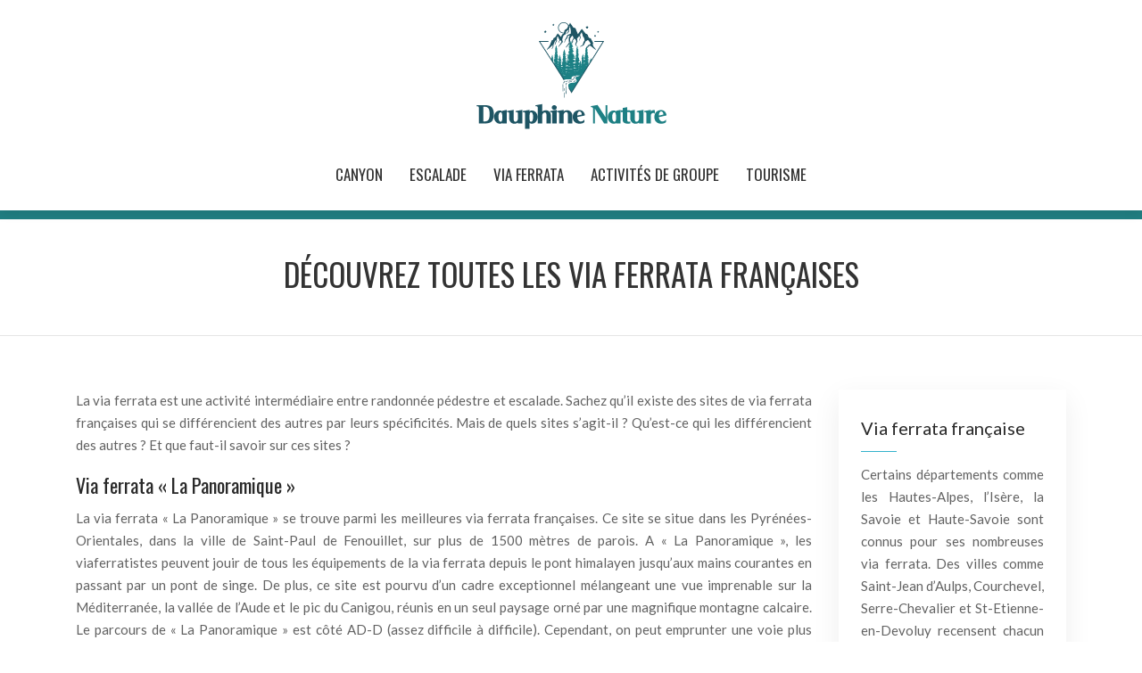

--- FILE ---
content_type: text/html; charset=UTF-8
request_url: https://www.dauphinenature.fr/decouvrez-toutes-les-via-ferrata-francaises/
body_size: 7910
content:
<!DOCTYPE html>
<html>
<head lang="fr-FR">
<meta charset="UTF-8">
<meta name="viewport" content="width=device-width">
<link rel="shortcut icon" href="https://www.dauphinenature.fr/wp-content/uploads/favicon-dauphinenature.png" /><link val="ait-typo" ver="v 3.18.4" />
<meta name='robots' content='max-image-preview:large' />
<link rel='dns-prefetch' href='//stackpath.bootstrapcdn.com' />
<title>Les trois meilleures via ferrata françaises</title><meta name="description" content="Vous voulez découvrir une activité à part en entière qui permet de découvrir les sommets de façon insolite ? La via ferrata est faite pour vous"><link rel="alternate" title="oEmbed (JSON)" type="application/json+oembed" href="https://www.dauphinenature.fr/wp-json/oembed/1.0/embed?url=https%3A%2F%2Fwww.dauphinenature.fr%2Fdecouvrez-toutes-les-via-ferrata-francaises%2F" />
<link rel="alternate" title="oEmbed (XML)" type="text/xml+oembed" href="https://www.dauphinenature.fr/wp-json/oembed/1.0/embed?url=https%3A%2F%2Fwww.dauphinenature.fr%2Fdecouvrez-toutes-les-via-ferrata-francaises%2F&#038;format=xml" />
<style id='wp-img-auto-sizes-contain-inline-css' type='text/css'>
img:is([sizes=auto i],[sizes^="auto," i]){contain-intrinsic-size:3000px 1500px}
/*# sourceURL=wp-img-auto-sizes-contain-inline-css */
</style>
<style id='wp-block-library-inline-css' type='text/css'>
:root{--wp-block-synced-color:#7a00df;--wp-block-synced-color--rgb:122,0,223;--wp-bound-block-color:var(--wp-block-synced-color);--wp-editor-canvas-background:#ddd;--wp-admin-theme-color:#007cba;--wp-admin-theme-color--rgb:0,124,186;--wp-admin-theme-color-darker-10:#006ba1;--wp-admin-theme-color-darker-10--rgb:0,107,160.5;--wp-admin-theme-color-darker-20:#005a87;--wp-admin-theme-color-darker-20--rgb:0,90,135;--wp-admin-border-width-focus:2px}@media (min-resolution:192dpi){:root{--wp-admin-border-width-focus:1.5px}}.wp-element-button{cursor:pointer}:root .has-very-light-gray-background-color{background-color:#eee}:root .has-very-dark-gray-background-color{background-color:#313131}:root .has-very-light-gray-color{color:#eee}:root .has-very-dark-gray-color{color:#313131}:root .has-vivid-green-cyan-to-vivid-cyan-blue-gradient-background{background:linear-gradient(135deg,#00d084,#0693e3)}:root .has-purple-crush-gradient-background{background:linear-gradient(135deg,#34e2e4,#4721fb 50%,#ab1dfe)}:root .has-hazy-dawn-gradient-background{background:linear-gradient(135deg,#faaca8,#dad0ec)}:root .has-subdued-olive-gradient-background{background:linear-gradient(135deg,#fafae1,#67a671)}:root .has-atomic-cream-gradient-background{background:linear-gradient(135deg,#fdd79a,#004a59)}:root .has-nightshade-gradient-background{background:linear-gradient(135deg,#330968,#31cdcf)}:root .has-midnight-gradient-background{background:linear-gradient(135deg,#020381,#2874fc)}:root{--wp--preset--font-size--normal:16px;--wp--preset--font-size--huge:42px}.has-regular-font-size{font-size:1em}.has-larger-font-size{font-size:2.625em}.has-normal-font-size{font-size:var(--wp--preset--font-size--normal)}.has-huge-font-size{font-size:var(--wp--preset--font-size--huge)}.has-text-align-center{text-align:center}.has-text-align-left{text-align:left}.has-text-align-right{text-align:right}.has-fit-text{white-space:nowrap!important}#end-resizable-editor-section{display:none}.aligncenter{clear:both}.items-justified-left{justify-content:flex-start}.items-justified-center{justify-content:center}.items-justified-right{justify-content:flex-end}.items-justified-space-between{justify-content:space-between}.screen-reader-text{border:0;clip-path:inset(50%);height:1px;margin:-1px;overflow:hidden;padding:0;position:absolute;width:1px;word-wrap:normal!important}.screen-reader-text:focus{background-color:#ddd;clip-path:none;color:#444;display:block;font-size:1em;height:auto;left:5px;line-height:normal;padding:15px 23px 14px;text-decoration:none;top:5px;width:auto;z-index:100000}html :where(.has-border-color){border-style:solid}html :where([style*=border-top-color]){border-top-style:solid}html :where([style*=border-right-color]){border-right-style:solid}html :where([style*=border-bottom-color]){border-bottom-style:solid}html :where([style*=border-left-color]){border-left-style:solid}html :where([style*=border-width]){border-style:solid}html :where([style*=border-top-width]){border-top-style:solid}html :where([style*=border-right-width]){border-right-style:solid}html :where([style*=border-bottom-width]){border-bottom-style:solid}html :where([style*=border-left-width]){border-left-style:solid}html :where(img[class*=wp-image-]){height:auto;max-width:100%}:where(figure){margin:0 0 1em}html :where(.is-position-sticky){--wp-admin--admin-bar--position-offset:var(--wp-admin--admin-bar--height,0px)}@media screen and (max-width:600px){html :where(.is-position-sticky){--wp-admin--admin-bar--position-offset:0px}}

/*# sourceURL=wp-block-library-inline-css */
</style><style id='global-styles-inline-css' type='text/css'>
:root{--wp--preset--aspect-ratio--square: 1;--wp--preset--aspect-ratio--4-3: 4/3;--wp--preset--aspect-ratio--3-4: 3/4;--wp--preset--aspect-ratio--3-2: 3/2;--wp--preset--aspect-ratio--2-3: 2/3;--wp--preset--aspect-ratio--16-9: 16/9;--wp--preset--aspect-ratio--9-16: 9/16;--wp--preset--color--black: #000000;--wp--preset--color--cyan-bluish-gray: #abb8c3;--wp--preset--color--white: #ffffff;--wp--preset--color--pale-pink: #f78da7;--wp--preset--color--vivid-red: #cf2e2e;--wp--preset--color--luminous-vivid-orange: #ff6900;--wp--preset--color--luminous-vivid-amber: #fcb900;--wp--preset--color--light-green-cyan: #7bdcb5;--wp--preset--color--vivid-green-cyan: #00d084;--wp--preset--color--pale-cyan-blue: #8ed1fc;--wp--preset--color--vivid-cyan-blue: #0693e3;--wp--preset--color--vivid-purple: #9b51e0;--wp--preset--gradient--vivid-cyan-blue-to-vivid-purple: linear-gradient(135deg,rgb(6,147,227) 0%,rgb(155,81,224) 100%);--wp--preset--gradient--light-green-cyan-to-vivid-green-cyan: linear-gradient(135deg,rgb(122,220,180) 0%,rgb(0,208,130) 100%);--wp--preset--gradient--luminous-vivid-amber-to-luminous-vivid-orange: linear-gradient(135deg,rgb(252,185,0) 0%,rgb(255,105,0) 100%);--wp--preset--gradient--luminous-vivid-orange-to-vivid-red: linear-gradient(135deg,rgb(255,105,0) 0%,rgb(207,46,46) 100%);--wp--preset--gradient--very-light-gray-to-cyan-bluish-gray: linear-gradient(135deg,rgb(238,238,238) 0%,rgb(169,184,195) 100%);--wp--preset--gradient--cool-to-warm-spectrum: linear-gradient(135deg,rgb(74,234,220) 0%,rgb(151,120,209) 20%,rgb(207,42,186) 40%,rgb(238,44,130) 60%,rgb(251,105,98) 80%,rgb(254,248,76) 100%);--wp--preset--gradient--blush-light-purple: linear-gradient(135deg,rgb(255,206,236) 0%,rgb(152,150,240) 100%);--wp--preset--gradient--blush-bordeaux: linear-gradient(135deg,rgb(254,205,165) 0%,rgb(254,45,45) 50%,rgb(107,0,62) 100%);--wp--preset--gradient--luminous-dusk: linear-gradient(135deg,rgb(255,203,112) 0%,rgb(199,81,192) 50%,rgb(65,88,208) 100%);--wp--preset--gradient--pale-ocean: linear-gradient(135deg,rgb(255,245,203) 0%,rgb(182,227,212) 50%,rgb(51,167,181) 100%);--wp--preset--gradient--electric-grass: linear-gradient(135deg,rgb(202,248,128) 0%,rgb(113,206,126) 100%);--wp--preset--gradient--midnight: linear-gradient(135deg,rgb(2,3,129) 0%,rgb(40,116,252) 100%);--wp--preset--font-size--small: 13px;--wp--preset--font-size--medium: 20px;--wp--preset--font-size--large: 36px;--wp--preset--font-size--x-large: 42px;--wp--preset--spacing--20: 0.44rem;--wp--preset--spacing--30: 0.67rem;--wp--preset--spacing--40: 1rem;--wp--preset--spacing--50: 1.5rem;--wp--preset--spacing--60: 2.25rem;--wp--preset--spacing--70: 3.38rem;--wp--preset--spacing--80: 5.06rem;--wp--preset--shadow--natural: 6px 6px 9px rgba(0, 0, 0, 0.2);--wp--preset--shadow--deep: 12px 12px 50px rgba(0, 0, 0, 0.4);--wp--preset--shadow--sharp: 6px 6px 0px rgba(0, 0, 0, 0.2);--wp--preset--shadow--outlined: 6px 6px 0px -3px rgb(255, 255, 255), 6px 6px rgb(0, 0, 0);--wp--preset--shadow--crisp: 6px 6px 0px rgb(0, 0, 0);}:where(.is-layout-flex){gap: 0.5em;}:where(.is-layout-grid){gap: 0.5em;}body .is-layout-flex{display: flex;}.is-layout-flex{flex-wrap: wrap;align-items: center;}.is-layout-flex > :is(*, div){margin: 0;}body .is-layout-grid{display: grid;}.is-layout-grid > :is(*, div){margin: 0;}:where(.wp-block-columns.is-layout-flex){gap: 2em;}:where(.wp-block-columns.is-layout-grid){gap: 2em;}:where(.wp-block-post-template.is-layout-flex){gap: 1.25em;}:where(.wp-block-post-template.is-layout-grid){gap: 1.25em;}.has-black-color{color: var(--wp--preset--color--black) !important;}.has-cyan-bluish-gray-color{color: var(--wp--preset--color--cyan-bluish-gray) !important;}.has-white-color{color: var(--wp--preset--color--white) !important;}.has-pale-pink-color{color: var(--wp--preset--color--pale-pink) !important;}.has-vivid-red-color{color: var(--wp--preset--color--vivid-red) !important;}.has-luminous-vivid-orange-color{color: var(--wp--preset--color--luminous-vivid-orange) !important;}.has-luminous-vivid-amber-color{color: var(--wp--preset--color--luminous-vivid-amber) !important;}.has-light-green-cyan-color{color: var(--wp--preset--color--light-green-cyan) !important;}.has-vivid-green-cyan-color{color: var(--wp--preset--color--vivid-green-cyan) !important;}.has-pale-cyan-blue-color{color: var(--wp--preset--color--pale-cyan-blue) !important;}.has-vivid-cyan-blue-color{color: var(--wp--preset--color--vivid-cyan-blue) !important;}.has-vivid-purple-color{color: var(--wp--preset--color--vivid-purple) !important;}.has-black-background-color{background-color: var(--wp--preset--color--black) !important;}.has-cyan-bluish-gray-background-color{background-color: var(--wp--preset--color--cyan-bluish-gray) !important;}.has-white-background-color{background-color: var(--wp--preset--color--white) !important;}.has-pale-pink-background-color{background-color: var(--wp--preset--color--pale-pink) !important;}.has-vivid-red-background-color{background-color: var(--wp--preset--color--vivid-red) !important;}.has-luminous-vivid-orange-background-color{background-color: var(--wp--preset--color--luminous-vivid-orange) !important;}.has-luminous-vivid-amber-background-color{background-color: var(--wp--preset--color--luminous-vivid-amber) !important;}.has-light-green-cyan-background-color{background-color: var(--wp--preset--color--light-green-cyan) !important;}.has-vivid-green-cyan-background-color{background-color: var(--wp--preset--color--vivid-green-cyan) !important;}.has-pale-cyan-blue-background-color{background-color: var(--wp--preset--color--pale-cyan-blue) !important;}.has-vivid-cyan-blue-background-color{background-color: var(--wp--preset--color--vivid-cyan-blue) !important;}.has-vivid-purple-background-color{background-color: var(--wp--preset--color--vivid-purple) !important;}.has-black-border-color{border-color: var(--wp--preset--color--black) !important;}.has-cyan-bluish-gray-border-color{border-color: var(--wp--preset--color--cyan-bluish-gray) !important;}.has-white-border-color{border-color: var(--wp--preset--color--white) !important;}.has-pale-pink-border-color{border-color: var(--wp--preset--color--pale-pink) !important;}.has-vivid-red-border-color{border-color: var(--wp--preset--color--vivid-red) !important;}.has-luminous-vivid-orange-border-color{border-color: var(--wp--preset--color--luminous-vivid-orange) !important;}.has-luminous-vivid-amber-border-color{border-color: var(--wp--preset--color--luminous-vivid-amber) !important;}.has-light-green-cyan-border-color{border-color: var(--wp--preset--color--light-green-cyan) !important;}.has-vivid-green-cyan-border-color{border-color: var(--wp--preset--color--vivid-green-cyan) !important;}.has-pale-cyan-blue-border-color{border-color: var(--wp--preset--color--pale-cyan-blue) !important;}.has-vivid-cyan-blue-border-color{border-color: var(--wp--preset--color--vivid-cyan-blue) !important;}.has-vivid-purple-border-color{border-color: var(--wp--preset--color--vivid-purple) !important;}.has-vivid-cyan-blue-to-vivid-purple-gradient-background{background: var(--wp--preset--gradient--vivid-cyan-blue-to-vivid-purple) !important;}.has-light-green-cyan-to-vivid-green-cyan-gradient-background{background: var(--wp--preset--gradient--light-green-cyan-to-vivid-green-cyan) !important;}.has-luminous-vivid-amber-to-luminous-vivid-orange-gradient-background{background: var(--wp--preset--gradient--luminous-vivid-amber-to-luminous-vivid-orange) !important;}.has-luminous-vivid-orange-to-vivid-red-gradient-background{background: var(--wp--preset--gradient--luminous-vivid-orange-to-vivid-red) !important;}.has-very-light-gray-to-cyan-bluish-gray-gradient-background{background: var(--wp--preset--gradient--very-light-gray-to-cyan-bluish-gray) !important;}.has-cool-to-warm-spectrum-gradient-background{background: var(--wp--preset--gradient--cool-to-warm-spectrum) !important;}.has-blush-light-purple-gradient-background{background: var(--wp--preset--gradient--blush-light-purple) !important;}.has-blush-bordeaux-gradient-background{background: var(--wp--preset--gradient--blush-bordeaux) !important;}.has-luminous-dusk-gradient-background{background: var(--wp--preset--gradient--luminous-dusk) !important;}.has-pale-ocean-gradient-background{background: var(--wp--preset--gradient--pale-ocean) !important;}.has-electric-grass-gradient-background{background: var(--wp--preset--gradient--electric-grass) !important;}.has-midnight-gradient-background{background: var(--wp--preset--gradient--midnight) !important;}.has-small-font-size{font-size: var(--wp--preset--font-size--small) !important;}.has-medium-font-size{font-size: var(--wp--preset--font-size--medium) !important;}.has-large-font-size{font-size: var(--wp--preset--font-size--large) !important;}.has-x-large-font-size{font-size: var(--wp--preset--font-size--x-large) !important;}
/*# sourceURL=global-styles-inline-css */
</style>

<style id='classic-theme-styles-inline-css' type='text/css'>
/*! This file is auto-generated */
.wp-block-button__link{color:#fff;background-color:#32373c;border-radius:9999px;box-shadow:none;text-decoration:none;padding:calc(.667em + 2px) calc(1.333em + 2px);font-size:1.125em}.wp-block-file__button{background:#32373c;color:#fff;text-decoration:none}
/*# sourceURL=/wp-includes/css/classic-themes.min.css */
</style>
<link rel='stylesheet' id='default-css' href='https://www.dauphinenature.fr/wp-content/themes/factory-templates-3/style.css?ver=e48883657cde5beae4a5407c325744c5' type='text/css' media='all' />
<link rel='stylesheet' id='bootstrap4-css' href='https://www.dauphinenature.fr/wp-content/themes/factory-templates-3/css/bootstrap4/bootstrap.min.css?ver=e48883657cde5beae4a5407c325744c5' type='text/css' media='all' />
<link rel='stylesheet' id='font-awesome-css' href='https://stackpath.bootstrapcdn.com/font-awesome/4.7.0/css/font-awesome.min.css?ver=e48883657cde5beae4a5407c325744c5' type='text/css' media='all' />
<link rel='stylesheet' id='aos-css' href='https://www.dauphinenature.fr/wp-content/themes/factory-templates-3/css/aos.css?ver=e48883657cde5beae4a5407c325744c5' type='text/css' media='all' />
<link rel='stylesheet' id='global-css' href='https://www.dauphinenature.fr/wp-content/themes/factory-templates-3/css/global.css?ver=e48883657cde5beae4a5407c325744c5' type='text/css' media='all' />
<link rel='stylesheet' id='style-css' href='https://www.dauphinenature.fr/wp-content/themes/factory-templates-3/css/template.css?ver=e48883657cde5beae4a5407c325744c5' type='text/css' media='all' />
<script type="text/javascript" src="https://www.dauphinenature.fr/wp-content/themes/factory-templates-3/js/jquery.min.js?ver=e48883657cde5beae4a5407c325744c5" id="jquery-js"></script>
<link rel="https://api.w.org/" href="https://www.dauphinenature.fr/wp-json/" /><link rel="alternate" title="JSON" type="application/json" href="https://www.dauphinenature.fr/wp-json/wp/v2/posts/2362" /><link rel="EditURI" type="application/rsd+xml" title="RSD" href="https://www.dauphinenature.fr/xmlrpc.php?rsd" />
<link rel="canonical" href="https://www.dauphinenature.fr/decouvrez-toutes-les-via-ferrata-francaises/" />
<link rel='shortlink' href='https://www.dauphinenature.fr/?p=2362' />
<link rel="icon" href="https://www.dauphinenature.fr/wp-content/uploads/favicon-dauphinenature.png" sizes="32x32" />
<link rel="icon" href="https://www.dauphinenature.fr/wp-content/uploads/favicon-dauphinenature.png" sizes="192x192" />
<link rel="apple-touch-icon" href="https://www.dauphinenature.fr/wp-content/uploads/favicon-dauphinenature.png" />
<meta name="msapplication-TileImage" content="https://www.dauphinenature.fr/wp-content/uploads/favicon-dauphinenature.png" />
<meta name="google-site-verification" content="XjlLJJ2CiOgq0jqMW-VKkw2lfP0bjV4gximGwYAC9Tw" />
<meta name="google-site-verification" content="_56wEG-KvaB1vu7jHUmJn3QE_u6RPQT0dXefx4HRFSE" />
<!-- Global site tag (gtag.js) - Google Analytics -->
<script async src="https://www.googletagmanager.com/gtag/js?id=UA-113302041-11"></script>
<script>
  window.dataLayer = window.dataLayer || [];
  function gtag(){dataLayer.push(arguments);}
  gtag('js', new Date());

  gtag('config', 'UA-113302041-11');
</script><style type="text/css">
  
.default_color_background,.menu-bars{background-color : #207e82 }
.default_color_text,a,h1 span,h2 span,h3 span,h4 span,h5 span,h6 span{color :#207e82 }
.navigation li a,.navigation li.disabled,.navigation li.active a,.owl-dots .owl-dot.active span,.owl-dots .owl-dot:hover span{background-color: #207e82;}
.block-spc{border-color:#207e82}
.default_color_border{border-color : #207e82 }
.fa-bars,.overlay-nav .close{color: #207e82;}
nav li a:after{background-color: #207e82;}
a{color : #0A11F1 }
.archive h2 a{color :#333}
.main-menu{padding : 0 0 0 0 }
.main-menu.scrolling-down{padding : 0 0 0 0!important; }
.main-menu.scrolling-down{-webkit-box-shadow: 0 2px 13px 0 rgba(0, 0, 0, .1);-moz-box-shadow: 0 2px 13px 0 rgba(0, 0, 0, .1);box-shadow: 0 2px 13px 0 rgba(0, 0, 0, .1);}   
nav li a{font-size:17px;}
nav li a{line-height:40px;}
nav li a{color:#333!important;}
nav li:hover > a,.current-menu-item > a{color:#207e82!important;}
.archive h1{color:#333!important;}
.archive h1,.single h1{text-align:center!important;}
.single h1{color:#333!important;}
.archive .readmore{background-color:#207e82;}
.archive .readmore{color:#fff;}
.archive .readmore{padding:8px 20px;}
.subheader{padding:40px 0px}
.fixed-top{position:absolute;}  
footer{padding:80px 0 60px}
footer #back_to_top{background-color:#33b2cc;}
footer #back_to_top i{color:#fff;}
footer #back_to_top {padding:6px 12px;}
.single h2{font-size:22px!important}    
.single h3{font-size:18px!important}    
.single h4{font-size:15px!important}    
.single h5{font-size:15px!important}    
.single h6{font-size:15px!important}    
@media(max-width: 1024px){.main-menu.scrolling-down{position: fixed !important;}}
.subheader {   border-top: 10px solid #207e82;}
footer .footer-widget {border-bottom: 3px double #207e82;}</style>
</head>
<body class="wp-singular post-template-default single single-post postid-2362 single-format-standard wp-theme-factory-templates-3 catid-121 " style="">
	
<div class="main-menu normal-menu menu-to-right hide-logo">
<div class="container">
<div class="text-center">


<a id="logo-ma" href="https://www.dauphinenature.fr">
<img class="logo-main" src="https://www.dauphinenature.fr/wp-content/uploads/logo-dauphinenature-1.png" alt="logo">
</a>

	

</div>
</div>
<div class="container">	
<nav class="navbar navbar-expand-xl pl-0 pr-0">

<a id="logo" href="https://www.dauphinenature.fr">
<img class="logo-main" src="https://www.dauphinenature.fr/wp-content/uploads/logo-dauphinenature-1.png" alt="logo">
</a>
	
<button class="navbar-toggler" type="button" data-toggle="collapse" data-target="#navbarsExample06" aria-controls="navbarsExample06" aria-expanded="false" aria-label="Toggle navigation">
<span class="navbar-toggler-icon">
<div class="menu_btn">	
<div class="menu-bars"></div>
<div class="menu-bars"></div>
<div class="menu-bars"></div>
</div>
</span>
</button> 
<div class="collapse navbar-collapse" id="navbarsExample06">
<ul id="main-menu" class="navbar-nav ml-auto mr-auto"><li id="menu-item-2356" class="menu-item menu-item-type-taxonomy menu-item-object-category"><a href="https://www.dauphinenature.fr/canyon/">Canyon</a></li>
<li id="menu-item-2357" class="menu-item menu-item-type-taxonomy menu-item-object-category"><a href="https://www.dauphinenature.fr/escalade/">Escalade</a></li>
<li id="menu-item-2359" class="menu-item menu-item-type-taxonomy menu-item-object-category current-post-ancestor current-menu-parent current-post-parent"><a href="https://www.dauphinenature.fr/via-ferrata/">Via Ferrata</a></li>
<li id="menu-item-2355" class="menu-item menu-item-type-taxonomy menu-item-object-category"><a href="https://www.dauphinenature.fr/activites-de-groupe/">Activités de groupe</a></li>
<li id="menu-item-2358" class="menu-item menu-item-type-taxonomy menu-item-object-category"><a href="https://www.dauphinenature.fr/tourisme/">Tourisme</a></li>
</ul></div>
</nav>
</div>
</div>
<div class="main">
	<div class="subheader" style="background-position:top;background-color:#fff">
<div id="mask" style=""></div>	<div class="container"><h1 class="title">Découvrez toutes les via ferrata françaises</h1></div>
</div>
<div class="container">
<div class="row">
<div class="post-data col-md-9 col-lg-9 col-xs-12">
<div class="blog-post-content">
<p>La via ferrata est une activité intermédiaire entre randonnée pédestre et escalade. Sachez qu’il existe des sites de via ferrata françaises qui se différencient des autres par leurs spécificités. Mais de quels sites s’agit-il ? Qu’est-ce qui les différencient des autres ? Et que faut-il savoir sur ces sites ?<span id="more-2362"></span></p>
<h2>Via ferrata « La Panoramique »</h2>
<p>La via ferrata « La Panoramique » se trouve parmi les meilleures via ferrata françaises. Ce site se situe dans les Pyrénées-Orientales, dans la ville de Saint-Paul de Fenouillet, sur plus de 1500 mètres de parois. A « La Panoramique », les viaferratistes peuvent jouir de tous les équipements de la via ferrata depuis le pont himalayen jusqu’aux mains courantes en passant par un pont de singe. De plus, ce site est pourvu d’un cadre exceptionnel mélangeant une vue imprenable sur la Méditerranée, la vallée de l’Aude et le pic du Canigou, réunis en un seul paysage orné par une magnifique montagne calcaire. Le parcours de « La Panoramique » est côté AD-D (assez difficile à difficile). Cependant, on peut emprunter une voie plus facile, la Pichona qui est particulièrement conseillée pour les jeunes enfants curieux d’une première expérience en via ferrata.</p>
<h2>Via ferrata de la Guinguette</h2>
<p>La via ferrata française de la Guinguette se situe dans l’Ain. Ce site est très connu pour être une via ferrata aérienne. Dans ce parcours, vous pouvez trouver toutes les difficultés connues pour les via ferrata françaises. Toutefois, elle reste accessible à un très grand nombre. A la Guinguette, les viaferratistes ont l’occasion de découvrir le paysage du village de Tenay et la vallée de l’Albarine. De plus, ils peuvent emmener leurs amis grimpeurs et parapentistes qui auront eux aussi leur part de bonheur. L’ensemble des voies de la Guinguette s’étend sur près de 700 m pour l’itinéraire des Buis, à faire en 2h ; et sur 350m pour l’itinéraire de la Grotte qui associe un pont de singe et de longues poutres, à faire en 1h.</p>
<h2>Via ferrata dans le Vaucluse</h2>
<p>La Via ferrata de Jacques dans le Vaucluse est un parcours exceptionnel au cœur des grottes. Ce parcours est très apprécié pour sa proximité du centre-ville. Il existe deux itinéraires dans ce parcours : la « via natura » qui a été pensée pour les plus jeunes et les moins entrainés, et la « via souterrata », parcours sportif réservé aux habitués de la via-ferrata.</p>






<div class="row nav-post-cat"><div class="col-6"><a href="https://www.dauphinenature.fr/via-ferrata-en-haute-savoie/"><i class="fa fa-arrow-left" aria-hidden="true"></i>Via Ferrata en Haute-Savoie</a></div><div class="col-6"><a href="https://www.dauphinenature.fr/via-ferrata-en-ardeche/"><i class="fa fa-arrow-left" aria-hidden="true"></i>Via Ferrata en Ardèche</a></div></div>
	
</div>


</div>
<div class="col-md-3 col-xs-12 col-lg-3">
<div class="sidebar">
<div class="widget-area">
<div class="widget_sidebar"><div class="sidebar-widget">Via ferrata française</div>			<div class="textwidget"><p>Certains départements comme les Hautes-Alpes, l’Isère, la Savoie et Haute-Savoie sont connus pour ses nombreuses via ferrata. Des villes comme Saint-Jean d’Aulps, Courchevel, Serre-Chevalier et St-Etienne-en-Devoluy recensent chacun 3 sites de via ferrata. De nombreux départements français possèdent également quelques via ferrata, c’est le cas de l’Ain, Allier, Ardèche, Ariège, Cantal, Corrèze…</p>
</div>
		</div><div class="widget_sidebar"><div class="sidebar-widget">Principaux équipements d’escalade</div>			<div class="textwidget"><p>Pour pouvoir escalader une paroi ou une montagne, il est indispensable de bien s’équiper afin d’optimiser sa sécurité. Parmi les équipements utiles aux sportifs figurent la corde, l’anneau de sangle, le sac à corde. En ce qui concerne le matériel de connexion qui lie le grimpeur avec d’autres matériels, citons : mousquetons, baudrier et dégaine.</p>
</div>
		</div><div class="widget_sidebar"><div class="sidebar-widget">Escalade en haute montagne</div>			<div class="textwidget"><p>L’alpiniste qui souhaite s’aventurer en haute montagne doit être suffisamment préparé physiquement et mentalement. La particularité de la discipline d’escalade en haute montagne est que les voies rocheuses sont situées à plus de 2500 m d’altitude. L’alpiniste doit être autonome en grande voie, en falaise ou en terrain d’aventure, connaître les techniques de secours, trouver son itinéraire…</p>
</div>
		</div>



<style>
	.nav-post-cat .col-6 i{
		display: inline-block;
		position: absolute;
	}
	.nav-post-cat .col-6 a{
		position: relative;
	}
	.nav-post-cat .col-6:nth-child(1) a{
		padding-left: 18px;
		float: left;
	}
	.nav-post-cat .col-6:nth-child(1) i{
		left: 0;
	}
	.nav-post-cat .col-6:nth-child(2) a{
		padding-right: 18px;
		float: right;
	}
	.nav-post-cat .col-6:nth-child(2) i{
		transform: rotate(180deg);
		right: 0;
	}
	.nav-post-cat .col-6:nth-child(2){
		text-align: right;
	}
</style>




</div>
</div>
</div>
<script type="text/javascript">
$(document).ready(function() {
$( ".blog-post-content img" ).on( "click", function() {
var url_img = $(this).attr('src');
$('.img-fullscreen').html("<div><img src='"+url_img+"'></div>");
$('.img-fullscreen').fadeIn();
});
$('.img-fullscreen').on( "click", function() {
$(this).empty();
$('.img-fullscreen').hide();
});
});
</script>
</div>
  


</div>
</div>


<footer  style="background-color:#4a463d">
<div class="container">
<div class="row">
<div class="col-md-4 col-xs-12 w1">
<div class="widget_footer"><div class="footer-widget">Canyon en famille</div>			<div class="textwidget"><p>Profiter d’un programme riche en sensations fortes et en découvertes dans un environnement fascinant. Au programme de l’aventure : petits sauts, toboggans, natation, passage dans les blocs et découvertes de magnifiques paysages granitiques caractéristiques aux canyons. L’évolution dans un canyon se fait en toute sécurité, en se faisant accompagner par un moniteur expérimenté.</p>
</div>
		</div></div>
<div class="col-md-4 col-xs-12 w2">
<div class="widget_footer"><div class="footer-widget">Parcours acrobatiques en hauteur</div>			<div class="textwidget"><p>Ceux qui pratiquent le parcours acrobatique en hauteur appelé également parcours accrobranche ou parcours aventure en forêt évoluent dans un environnement sécurisé. Avant de se lancer et prendre de la hauteur, il faudra porter un équipement de protection individuelle .</p>
</div>
		</div></div>
<div class="col-md-4 col-xs-12 w3">
<div class="widget_footer"><div class="footer-widget">Escalade dans la nature</div>			<div class="textwidget"><p><img loading="lazy" decoding="async" class="alignnone size-full wp-image-2453" src="http://www.dauphinenature.fr/wp-content/uploads/Escalade-dans-la-nature-1.jpg" alt="Escalade dans la nature" width="190" height="112" /></p>
</div>
		</div></div>
</div>
</div>
<div class="to-top " id=""><a id='back_to_top'><i class='fa fa-angle-up' aria-hidden='true'></i></a></div></footer>

<script type="speculationrules">
{"prefetch":[{"source":"document","where":{"and":[{"href_matches":"/*"},{"not":{"href_matches":["/wp-*.php","/wp-admin/*","/wp-content/uploads/*","/wp-content/*","/wp-content/plugins/*","/wp-content/themes/factory-templates-3/*","/*\\?(.+)"]}},{"not":{"selector_matches":"a[rel~=\"nofollow\"]"}},{"not":{"selector_matches":".no-prefetch, .no-prefetch a"}}]},"eagerness":"conservative"}]}
</script>
<p class="text-center" style="margin-bottom: 0px"><a href="/plan-du-site/">Plan du site</a></p><script type="text/javascript" src="https://www.dauphinenature.fr/wp-content/themes/factory-templates-3/js/bootstrap.min.js" id="bootstrap4-js"></script>
<script type="text/javascript" src="https://www.dauphinenature.fr/wp-content/themes/factory-templates-3/js/aos.js" id="aos-js"></script>
<script type="text/javascript" src="https://www.dauphinenature.fr/wp-content/themes/factory-templates-3/js/rellax.min.js" id="rellax-js"></script>
<script type="text/javascript" src="https://www.dauphinenature.fr/wp-content/themes/factory-templates-3/js/default_script.js" id="default_script-js"></script>



<script type="text/javascript">
jQuery('.remove-margin-bottom').parent(".so-panel").css("margin-bottom","0px");

let calcScrollValue = () => {
  let scrollProgress = document.getElementById("progress");
  let progressValue = document.getElementById("back_to_top");
  let pos = document.documentElement.scrollTop;
  let calcHeight = document.documentElement.scrollHeight - document.documentElement.clientHeight;
  let scrollValue = Math.round((pos * 100) / calcHeight);
  if (pos > 500) {
    progressValue.style.display = "grid";
  } else {
    progressValue.style.display = "none";
  }
  scrollProgress.addEventListener("click", () => {
    document.documentElement.scrollTop = 0;
  });
  scrollProgress.style.background = `conic-gradient( ${scrollValue}%, #fff ${scrollValue}%)`;
};
window.onscroll = calcScrollValue;
window.onload = calcScrollValue;



</script>

<script type="text/javascript">
AOS.init({
  once: true,
});
</script>

<div class="img-fullscreen"></div>

 

</body>
</html>   

--- FILE ---
content_type: text/css
request_url: https://www.dauphinenature.fr/wp-content/themes/factory-templates-3/css/template.css?ver=e48883657cde5beae4a5407c325744c5
body_size: 1173
content:
@import url(https://fonts.googleapis.com/css2?family=Lato:wght@300;400;700;900&family=Oswald:wght@300;400;500;600;700&display=swap);.bloc-text h3,footer #back_to_top i{font-size:22px}.single .related,body,h1,h2,h3,h4,nav li a{font-weight:400}.archive .readmore,h1,nav li a{text-transform:uppercase}body{font-family:Lato,Helvetica,Arial,sans-serif;font-size:15px;line-height:25px;color:#626262}h1,h2,h3,h4{font-family:Oswald}.navbar{padding:0!important}.navbar-toggler{border:none}nav li a{font-family:Oswald;padding:20px 0}.menu-item-has-children::after{top:7px;color:#fff;right:9%}.sub-menu li{margin:0;border-bottom:none}.sub-menu li a{padding:0}#logo-ma{padding:20px 0 10px;display:block}.bloc1{height:70vh;border-top:3px solid #222}.scrolling-down #logo img{width:auto}.bloc-text h3{color:#333;line-height:28px;margin-bottom:15px}.owl-carousel .owl-item{background:rgba(255,255,255,.8);padding:30px 15px}.carousel-content .title{font-size:20px!important;font-family:Oswald;color:#333;padding:10px 0}.image-hover-text{border:4px solid #e2e3e4;padding:1px}footer{color:#b7bdc4}footer #back_to_top{line-height:22px;text-align:center;bottom:1.5%}footer .footer-widget{line-height:30px;padding-bottom:13px;font-weight:400;color:#fff;border-bottom:3px double #5abce3;margin-bottom:17px}.subheader{border-top:10px solid #1d70a3;border-bottom:1px solid rgba(0,0,0,.1)}.widget_sidebar .sidebar-widget{color:#2a2a2a;position:relative;padding-bottom:13px;margin-bottom:13px;font-size:20px;line-height:27px}.widget_sidebar .sidebar-widget:before{position:absolute;display:block;content:"";width:40px;height:1px;background:#33b2cc;left:0;bottom:0}.post-content-loop{padding:40px 30px;-webkit-box-shadow:0 10px 30px rgb(0 0 0 / 7%);box-shadow:0 10px 30px rgb(0 0 0 / 7%);background:#fff}.loop-post .thumb-cover{margin-bottom:0!important}.single .post-data,.widget_sidebar{margin-bottom:50px}.widget_sidebar a,.widget_sidebar p{font-size:15px}.widget_sidebar{-webkit-box-shadow:0 10px 30px rgb(0 0 0 / 7%);box-shadow:0 10px 30px rgb(0 0 0 / 7%);padding:30px 25px}.archive h1,.single h1{font-size:35px}.archive h2{line-height:32px;margin-bottom:.5em;font-size:25px}.post-inloop{margin:0 0 40px;padding:0 0 40px;border-bottom:1px solid rgba(0,0,0,.08)}.post-inloop p{padding-bottom:0;margin-bottom:20px}.post-inloop .col-md-7{padding-left:40px}.single .related{color:#2a2a2a;display:inline-block;line-height:26px;padding:20px 0 5px}.single h2,.single h3,.single h4,.single h5,.single h6{color:#2a2a2a;font-size:25px;line-height:1.5}.archive .readmore{font-size:13px;line-height:24px;font-weight:600;position:relative;z-index:1}.archive .readmore::before{content:"";position:absolute;bottom:0;left:0;width:100%;height:100%;background:#000;display:block;-webkit-transform-origin:right top;-ms-transform-origin:right top;transform-origin:right top;-webkit-transform:scale(0,1);-ms-transform:scale(0,1);transform:scale(0,1);-webkit-transition:transform .4s cubic-bezier(1, 0, 0, 1);transition:transform .4s cubic-bezier(1, 0, 0, 1);z-index:-1}.archive .readmore:hover::before{-webkit-transform-origin:left top;-ms-transform-origin:left top;transform-origin:left top;-webkit-transform:scale(1,1);-ms-transform:scale(1,1)}@media screen and (max-width:1024px){.sub-menu li a,nav li a{padding:10px}.sub-menu{background-color:rgba(0,0,0,.04)}.menu-item-has-children::after{top:7px}.subheader{padding:130px 0}ul#main-menu{margin-top:2em}.home h1{line-height:35px!important;font-size:28px!important}.home h2{line-height:30px!important;font-size:24px!important}nav li a{line-height:30px}.normal-menu ul{margin-top:1em}.main-menu ul li .sub-menu{margin-top:0;min-width:100%;position:relative;box-shadow:none}.home h3{font-size:20px!important}}@media screen and (max-width:960px){.home h1{line-height:30px!important;font-size:27px!important}.home h2{line-height:28px!important;font-size:22px!important}.home .loop-post{padding:0}.single .post-data{padding:0 15px}.sidebar{margin-top:0}.scrolling-down .navbar-collapse{background:0 0}.single .related{width:100%}.post-inloop .col-md-7{padding-left:0}.widget_footer{margin-top:2em}.loop-post{padding:0 30px}.recent-project-title{transform:none!important}}@media screen and (max-width:375px){.owl-carousel .owl-item .element{padding:0 1px!important}.carousel-content .title{font-size:14px!important}.single .post-data{padding:0 20px}footer .copyright{padding:25px 50px}}